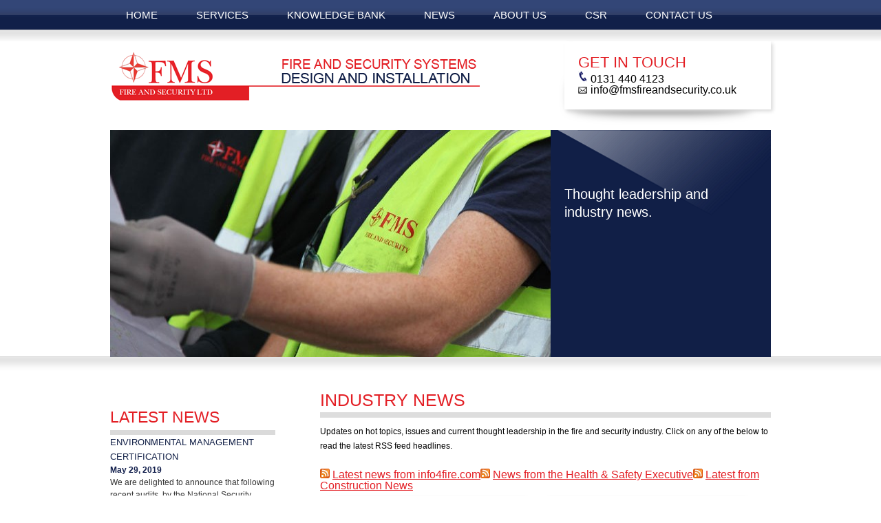

--- FILE ---
content_type: text/html; charset=UTF-8
request_url: http://www.fmsfireandsecurity.co.uk/industry-news/
body_size: 45307
content:
<!DOCTYPE html>
<!--[if IE 6]>
<html id="ie6" lang="en-GB" xmlns:fb="https://www.facebook.com/2008/fbml" xmlns:addthis="https://www.addthis.com/help/api-spec" >
<![endif]-->
<!--[if IE 7]>
<html id="ie7" lang="en-GB" xmlns:fb="https://www.facebook.com/2008/fbml" xmlns:addthis="https://www.addthis.com/help/api-spec" >
<![endif]-->
<!--[if IE 8]>
<html id="ie8" lang="en-GB" xmlns:fb="https://www.facebook.com/2008/fbml" xmlns:addthis="https://www.addthis.com/help/api-spec" >
<![endif]-->
<!--[if !(IE 6) | !(IE 7) | !(IE 8)  ]><!-->
<html lang="en-GB" xmlns:fb="https://www.facebook.com/2008/fbml" xmlns:addthis="https://www.addthis.com/help/api-spec" >
<!--<![endif]-->
<head>
<meta charset="UTF-8" />
<meta name="viewport" content="width=device-width" />
<title>Industry News | FMS</title>
<link rel="profile" href="http://gmpg.org/xfn/11" />
<link rel="stylesheet" type="text/css" media="all" href="http://www.fmsfireandsecurity.co.uk/wp-content/themes/fms/style.css" />
<link rel="pingback" href="http://www.fmsfireandsecurity.co.uk/xmlrpc.php" />
<!--[if lt IE 9]>
<script src="http://www.fmsfireandsecurity.co.uk/wp-content/themes/fms/js/html5.js" type="text/javascript"></script>
<![endif]-->
<meta name='robots' content='max-image-preview:large' />
<link rel='dns-prefetch' href='//www.fmsfireandsecurity.co.uk' />
<link rel="alternate" type="application/rss+xml" title="FMS &raquo; Feed" href="http://www.fmsfireandsecurity.co.uk/feed/" />
<link rel="alternate" type="application/rss+xml" title="FMS &raquo; Comments Feed" href="http://www.fmsfireandsecurity.co.uk/comments/feed/" />
<link rel="alternate" type="application/rss+xml" title="FMS &raquo; Industry News Comments Feed" href="http://www.fmsfireandsecurity.co.uk/industry-news/feed/" />
<link rel="alternate" title="oEmbed (JSON)" type="application/json+oembed" href="http://www.fmsfireandsecurity.co.uk/wp-json/oembed/1.0/embed?url=http%3A%2F%2Fwww.fmsfireandsecurity.co.uk%2Findustry-news%2F" />
<link rel="alternate" title="oEmbed (XML)" type="text/xml+oembed" href="http://www.fmsfireandsecurity.co.uk/wp-json/oembed/1.0/embed?url=http%3A%2F%2Fwww.fmsfireandsecurity.co.uk%2Findustry-news%2F&#038;format=xml" />
<style id='wp-img-auto-sizes-contain-inline-css' type='text/css'>
img:is([sizes=auto i],[sizes^="auto," i]){contain-intrinsic-size:3000px 1500px}
/*# sourceURL=wp-img-auto-sizes-contain-inline-css */
</style>
<link rel='stylesheet' id='nivo-slider-css' href='http://www.fmsfireandsecurity.co.uk/wp-content/plugins/simple-nivo-slider-mod/nivo-slider/nivo-slider.css?ver=6.9' type='text/css' media='all' />
<link rel='stylesheet' id='simple-nivo-slider-css' href='http://www.fmsfireandsecurity.co.uk/wp-content/plugins/simple-nivo-slider-mod/styles.css?ver=6.9' type='text/css' media='all' />
<style id='wp-emoji-styles-inline-css' type='text/css'>

	img.wp-smiley, img.emoji {
		display: inline !important;
		border: none !important;
		box-shadow: none !important;
		height: 1em !important;
		width: 1em !important;
		margin: 0 0.07em !important;
		vertical-align: -0.1em !important;
		background: none !important;
		padding: 0 !important;
	}
/*# sourceURL=wp-emoji-styles-inline-css */
</style>
<link rel='stylesheet' id='wp-block-library-css' href='http://www.fmsfireandsecurity.co.uk/wp-includes/css/dist/block-library/style.min.css?ver=6.9' type='text/css' media='all' />
<style id='wp-block-heading-inline-css' type='text/css'>
h1:where(.wp-block-heading).has-background,h2:where(.wp-block-heading).has-background,h3:where(.wp-block-heading).has-background,h4:where(.wp-block-heading).has-background,h5:where(.wp-block-heading).has-background,h6:where(.wp-block-heading).has-background{padding:1.25em 2.375em}h1.has-text-align-left[style*=writing-mode]:where([style*=vertical-lr]),h1.has-text-align-right[style*=writing-mode]:where([style*=vertical-rl]),h2.has-text-align-left[style*=writing-mode]:where([style*=vertical-lr]),h2.has-text-align-right[style*=writing-mode]:where([style*=vertical-rl]),h3.has-text-align-left[style*=writing-mode]:where([style*=vertical-lr]),h3.has-text-align-right[style*=writing-mode]:where([style*=vertical-rl]),h4.has-text-align-left[style*=writing-mode]:where([style*=vertical-lr]),h4.has-text-align-right[style*=writing-mode]:where([style*=vertical-rl]),h5.has-text-align-left[style*=writing-mode]:where([style*=vertical-lr]),h5.has-text-align-right[style*=writing-mode]:where([style*=vertical-rl]),h6.has-text-align-left[style*=writing-mode]:where([style*=vertical-lr]),h6.has-text-align-right[style*=writing-mode]:where([style*=vertical-rl]){rotate:180deg}
/*# sourceURL=http://www.fmsfireandsecurity.co.uk/wp-includes/blocks/heading/style.min.css */
</style>
<style id='wp-block-image-inline-css' type='text/css'>
.wp-block-image>a,.wp-block-image>figure>a{display:inline-block}.wp-block-image img{box-sizing:border-box;height:auto;max-width:100%;vertical-align:bottom}@media not (prefers-reduced-motion){.wp-block-image img.hide{visibility:hidden}.wp-block-image img.show{animation:show-content-image .4s}}.wp-block-image[style*=border-radius] img,.wp-block-image[style*=border-radius]>a{border-radius:inherit}.wp-block-image.has-custom-border img{box-sizing:border-box}.wp-block-image.aligncenter{text-align:center}.wp-block-image.alignfull>a,.wp-block-image.alignwide>a{width:100%}.wp-block-image.alignfull img,.wp-block-image.alignwide img{height:auto;width:100%}.wp-block-image .aligncenter,.wp-block-image .alignleft,.wp-block-image .alignright,.wp-block-image.aligncenter,.wp-block-image.alignleft,.wp-block-image.alignright{display:table}.wp-block-image .aligncenter>figcaption,.wp-block-image .alignleft>figcaption,.wp-block-image .alignright>figcaption,.wp-block-image.aligncenter>figcaption,.wp-block-image.alignleft>figcaption,.wp-block-image.alignright>figcaption{caption-side:bottom;display:table-caption}.wp-block-image .alignleft{float:left;margin:.5em 1em .5em 0}.wp-block-image .alignright{float:right;margin:.5em 0 .5em 1em}.wp-block-image .aligncenter{margin-left:auto;margin-right:auto}.wp-block-image :where(figcaption){margin-bottom:1em;margin-top:.5em}.wp-block-image.is-style-circle-mask img{border-radius:9999px}@supports ((-webkit-mask-image:none) or (mask-image:none)) or (-webkit-mask-image:none){.wp-block-image.is-style-circle-mask img{border-radius:0;-webkit-mask-image:url('data:image/svg+xml;utf8,<svg viewBox="0 0 100 100" xmlns="http://www.w3.org/2000/svg"><circle cx="50" cy="50" r="50"/></svg>');mask-image:url('data:image/svg+xml;utf8,<svg viewBox="0 0 100 100" xmlns="http://www.w3.org/2000/svg"><circle cx="50" cy="50" r="50"/></svg>');mask-mode:alpha;-webkit-mask-position:center;mask-position:center;-webkit-mask-repeat:no-repeat;mask-repeat:no-repeat;-webkit-mask-size:contain;mask-size:contain}}:root :where(.wp-block-image.is-style-rounded img,.wp-block-image .is-style-rounded img){border-radius:9999px}.wp-block-image figure{margin:0}.wp-lightbox-container{display:flex;flex-direction:column;position:relative}.wp-lightbox-container img{cursor:zoom-in}.wp-lightbox-container img:hover+button{opacity:1}.wp-lightbox-container button{align-items:center;backdrop-filter:blur(16px) saturate(180%);background-color:#5a5a5a40;border:none;border-radius:4px;cursor:zoom-in;display:flex;height:20px;justify-content:center;opacity:0;padding:0;position:absolute;right:16px;text-align:center;top:16px;width:20px;z-index:100}@media not (prefers-reduced-motion){.wp-lightbox-container button{transition:opacity .2s ease}}.wp-lightbox-container button:focus-visible{outline:3px auto #5a5a5a40;outline:3px auto -webkit-focus-ring-color;outline-offset:3px}.wp-lightbox-container button:hover{cursor:pointer;opacity:1}.wp-lightbox-container button:focus{opacity:1}.wp-lightbox-container button:focus,.wp-lightbox-container button:hover,.wp-lightbox-container button:not(:hover):not(:active):not(.has-background){background-color:#5a5a5a40;border:none}.wp-lightbox-overlay{box-sizing:border-box;cursor:zoom-out;height:100vh;left:0;overflow:hidden;position:fixed;top:0;visibility:hidden;width:100%;z-index:100000}.wp-lightbox-overlay .close-button{align-items:center;cursor:pointer;display:flex;justify-content:center;min-height:40px;min-width:40px;padding:0;position:absolute;right:calc(env(safe-area-inset-right) + 16px);top:calc(env(safe-area-inset-top) + 16px);z-index:5000000}.wp-lightbox-overlay .close-button:focus,.wp-lightbox-overlay .close-button:hover,.wp-lightbox-overlay .close-button:not(:hover):not(:active):not(.has-background){background:none;border:none}.wp-lightbox-overlay .lightbox-image-container{height:var(--wp--lightbox-container-height);left:50%;overflow:hidden;position:absolute;top:50%;transform:translate(-50%,-50%);transform-origin:top left;width:var(--wp--lightbox-container-width);z-index:9999999999}.wp-lightbox-overlay .wp-block-image{align-items:center;box-sizing:border-box;display:flex;height:100%;justify-content:center;margin:0;position:relative;transform-origin:0 0;width:100%;z-index:3000000}.wp-lightbox-overlay .wp-block-image img{height:var(--wp--lightbox-image-height);min-height:var(--wp--lightbox-image-height);min-width:var(--wp--lightbox-image-width);width:var(--wp--lightbox-image-width)}.wp-lightbox-overlay .wp-block-image figcaption{display:none}.wp-lightbox-overlay button{background:none;border:none}.wp-lightbox-overlay .scrim{background-color:#fff;height:100%;opacity:.9;position:absolute;width:100%;z-index:2000000}.wp-lightbox-overlay.active{visibility:visible}@media not (prefers-reduced-motion){.wp-lightbox-overlay.active{animation:turn-on-visibility .25s both}.wp-lightbox-overlay.active img{animation:turn-on-visibility .35s both}.wp-lightbox-overlay.show-closing-animation:not(.active){animation:turn-off-visibility .35s both}.wp-lightbox-overlay.show-closing-animation:not(.active) img{animation:turn-off-visibility .25s both}.wp-lightbox-overlay.zoom.active{animation:none;opacity:1;visibility:visible}.wp-lightbox-overlay.zoom.active .lightbox-image-container{animation:lightbox-zoom-in .4s}.wp-lightbox-overlay.zoom.active .lightbox-image-container img{animation:none}.wp-lightbox-overlay.zoom.active .scrim{animation:turn-on-visibility .4s forwards}.wp-lightbox-overlay.zoom.show-closing-animation:not(.active){animation:none}.wp-lightbox-overlay.zoom.show-closing-animation:not(.active) .lightbox-image-container{animation:lightbox-zoom-out .4s}.wp-lightbox-overlay.zoom.show-closing-animation:not(.active) .lightbox-image-container img{animation:none}.wp-lightbox-overlay.zoom.show-closing-animation:not(.active) .scrim{animation:turn-off-visibility .4s forwards}}@keyframes show-content-image{0%{visibility:hidden}99%{visibility:hidden}to{visibility:visible}}@keyframes turn-on-visibility{0%{opacity:0}to{opacity:1}}@keyframes turn-off-visibility{0%{opacity:1;visibility:visible}99%{opacity:0;visibility:visible}to{opacity:0;visibility:hidden}}@keyframes lightbox-zoom-in{0%{transform:translate(calc((-100vw + var(--wp--lightbox-scrollbar-width))/2 + var(--wp--lightbox-initial-left-position)),calc(-50vh + var(--wp--lightbox-initial-top-position))) scale(var(--wp--lightbox-scale))}to{transform:translate(-50%,-50%) scale(1)}}@keyframes lightbox-zoom-out{0%{transform:translate(-50%,-50%) scale(1);visibility:visible}99%{visibility:visible}to{transform:translate(calc((-100vw + var(--wp--lightbox-scrollbar-width))/2 + var(--wp--lightbox-initial-left-position)),calc(-50vh + var(--wp--lightbox-initial-top-position))) scale(var(--wp--lightbox-scale));visibility:hidden}}
/*# sourceURL=http://www.fmsfireandsecurity.co.uk/wp-includes/blocks/image/style.min.css */
</style>
<style id='wp-block-paragraph-inline-css' type='text/css'>
.is-small-text{font-size:.875em}.is-regular-text{font-size:1em}.is-large-text{font-size:2.25em}.is-larger-text{font-size:3em}.has-drop-cap:not(:focus):first-letter{float:left;font-size:8.4em;font-style:normal;font-weight:100;line-height:.68;margin:.05em .1em 0 0;text-transform:uppercase}body.rtl .has-drop-cap:not(:focus):first-letter{float:none;margin-left:.1em}p.has-drop-cap.has-background{overflow:hidden}:root :where(p.has-background){padding:1.25em 2.375em}:where(p.has-text-color:not(.has-link-color)) a{color:inherit}p.has-text-align-left[style*="writing-mode:vertical-lr"],p.has-text-align-right[style*="writing-mode:vertical-rl"]{rotate:180deg}
/*# sourceURL=http://www.fmsfireandsecurity.co.uk/wp-includes/blocks/paragraph/style.min.css */
</style>
<style id='global-styles-inline-css' type='text/css'>
:root{--wp--preset--aspect-ratio--square: 1;--wp--preset--aspect-ratio--4-3: 4/3;--wp--preset--aspect-ratio--3-4: 3/4;--wp--preset--aspect-ratio--3-2: 3/2;--wp--preset--aspect-ratio--2-3: 2/3;--wp--preset--aspect-ratio--16-9: 16/9;--wp--preset--aspect-ratio--9-16: 9/16;--wp--preset--color--black: #000000;--wp--preset--color--cyan-bluish-gray: #abb8c3;--wp--preset--color--white: #ffffff;--wp--preset--color--pale-pink: #f78da7;--wp--preset--color--vivid-red: #cf2e2e;--wp--preset--color--luminous-vivid-orange: #ff6900;--wp--preset--color--luminous-vivid-amber: #fcb900;--wp--preset--color--light-green-cyan: #7bdcb5;--wp--preset--color--vivid-green-cyan: #00d084;--wp--preset--color--pale-cyan-blue: #8ed1fc;--wp--preset--color--vivid-cyan-blue: #0693e3;--wp--preset--color--vivid-purple: #9b51e0;--wp--preset--gradient--vivid-cyan-blue-to-vivid-purple: linear-gradient(135deg,rgb(6,147,227) 0%,rgb(155,81,224) 100%);--wp--preset--gradient--light-green-cyan-to-vivid-green-cyan: linear-gradient(135deg,rgb(122,220,180) 0%,rgb(0,208,130) 100%);--wp--preset--gradient--luminous-vivid-amber-to-luminous-vivid-orange: linear-gradient(135deg,rgb(252,185,0) 0%,rgb(255,105,0) 100%);--wp--preset--gradient--luminous-vivid-orange-to-vivid-red: linear-gradient(135deg,rgb(255,105,0) 0%,rgb(207,46,46) 100%);--wp--preset--gradient--very-light-gray-to-cyan-bluish-gray: linear-gradient(135deg,rgb(238,238,238) 0%,rgb(169,184,195) 100%);--wp--preset--gradient--cool-to-warm-spectrum: linear-gradient(135deg,rgb(74,234,220) 0%,rgb(151,120,209) 20%,rgb(207,42,186) 40%,rgb(238,44,130) 60%,rgb(251,105,98) 80%,rgb(254,248,76) 100%);--wp--preset--gradient--blush-light-purple: linear-gradient(135deg,rgb(255,206,236) 0%,rgb(152,150,240) 100%);--wp--preset--gradient--blush-bordeaux: linear-gradient(135deg,rgb(254,205,165) 0%,rgb(254,45,45) 50%,rgb(107,0,62) 100%);--wp--preset--gradient--luminous-dusk: linear-gradient(135deg,rgb(255,203,112) 0%,rgb(199,81,192) 50%,rgb(65,88,208) 100%);--wp--preset--gradient--pale-ocean: linear-gradient(135deg,rgb(255,245,203) 0%,rgb(182,227,212) 50%,rgb(51,167,181) 100%);--wp--preset--gradient--electric-grass: linear-gradient(135deg,rgb(202,248,128) 0%,rgb(113,206,126) 100%);--wp--preset--gradient--midnight: linear-gradient(135deg,rgb(2,3,129) 0%,rgb(40,116,252) 100%);--wp--preset--font-size--small: 13px;--wp--preset--font-size--medium: 20px;--wp--preset--font-size--large: 36px;--wp--preset--font-size--x-large: 42px;--wp--preset--spacing--20: 0.44rem;--wp--preset--spacing--30: 0.67rem;--wp--preset--spacing--40: 1rem;--wp--preset--spacing--50: 1.5rem;--wp--preset--spacing--60: 2.25rem;--wp--preset--spacing--70: 3.38rem;--wp--preset--spacing--80: 5.06rem;--wp--preset--shadow--natural: 6px 6px 9px rgba(0, 0, 0, 0.2);--wp--preset--shadow--deep: 12px 12px 50px rgba(0, 0, 0, 0.4);--wp--preset--shadow--sharp: 6px 6px 0px rgba(0, 0, 0, 0.2);--wp--preset--shadow--outlined: 6px 6px 0px -3px rgb(255, 255, 255), 6px 6px rgb(0, 0, 0);--wp--preset--shadow--crisp: 6px 6px 0px rgb(0, 0, 0);}:where(.is-layout-flex){gap: 0.5em;}:where(.is-layout-grid){gap: 0.5em;}body .is-layout-flex{display: flex;}.is-layout-flex{flex-wrap: wrap;align-items: center;}.is-layout-flex > :is(*, div){margin: 0;}body .is-layout-grid{display: grid;}.is-layout-grid > :is(*, div){margin: 0;}:where(.wp-block-columns.is-layout-flex){gap: 2em;}:where(.wp-block-columns.is-layout-grid){gap: 2em;}:where(.wp-block-post-template.is-layout-flex){gap: 1.25em;}:where(.wp-block-post-template.is-layout-grid){gap: 1.25em;}.has-black-color{color: var(--wp--preset--color--black) !important;}.has-cyan-bluish-gray-color{color: var(--wp--preset--color--cyan-bluish-gray) !important;}.has-white-color{color: var(--wp--preset--color--white) !important;}.has-pale-pink-color{color: var(--wp--preset--color--pale-pink) !important;}.has-vivid-red-color{color: var(--wp--preset--color--vivid-red) !important;}.has-luminous-vivid-orange-color{color: var(--wp--preset--color--luminous-vivid-orange) !important;}.has-luminous-vivid-amber-color{color: var(--wp--preset--color--luminous-vivid-amber) !important;}.has-light-green-cyan-color{color: var(--wp--preset--color--light-green-cyan) !important;}.has-vivid-green-cyan-color{color: var(--wp--preset--color--vivid-green-cyan) !important;}.has-pale-cyan-blue-color{color: var(--wp--preset--color--pale-cyan-blue) !important;}.has-vivid-cyan-blue-color{color: var(--wp--preset--color--vivid-cyan-blue) !important;}.has-vivid-purple-color{color: var(--wp--preset--color--vivid-purple) !important;}.has-black-background-color{background-color: var(--wp--preset--color--black) !important;}.has-cyan-bluish-gray-background-color{background-color: var(--wp--preset--color--cyan-bluish-gray) !important;}.has-white-background-color{background-color: var(--wp--preset--color--white) !important;}.has-pale-pink-background-color{background-color: var(--wp--preset--color--pale-pink) !important;}.has-vivid-red-background-color{background-color: var(--wp--preset--color--vivid-red) !important;}.has-luminous-vivid-orange-background-color{background-color: var(--wp--preset--color--luminous-vivid-orange) !important;}.has-luminous-vivid-amber-background-color{background-color: var(--wp--preset--color--luminous-vivid-amber) !important;}.has-light-green-cyan-background-color{background-color: var(--wp--preset--color--light-green-cyan) !important;}.has-vivid-green-cyan-background-color{background-color: var(--wp--preset--color--vivid-green-cyan) !important;}.has-pale-cyan-blue-background-color{background-color: var(--wp--preset--color--pale-cyan-blue) !important;}.has-vivid-cyan-blue-background-color{background-color: var(--wp--preset--color--vivid-cyan-blue) !important;}.has-vivid-purple-background-color{background-color: var(--wp--preset--color--vivid-purple) !important;}.has-black-border-color{border-color: var(--wp--preset--color--black) !important;}.has-cyan-bluish-gray-border-color{border-color: var(--wp--preset--color--cyan-bluish-gray) !important;}.has-white-border-color{border-color: var(--wp--preset--color--white) !important;}.has-pale-pink-border-color{border-color: var(--wp--preset--color--pale-pink) !important;}.has-vivid-red-border-color{border-color: var(--wp--preset--color--vivid-red) !important;}.has-luminous-vivid-orange-border-color{border-color: var(--wp--preset--color--luminous-vivid-orange) !important;}.has-luminous-vivid-amber-border-color{border-color: var(--wp--preset--color--luminous-vivid-amber) !important;}.has-light-green-cyan-border-color{border-color: var(--wp--preset--color--light-green-cyan) !important;}.has-vivid-green-cyan-border-color{border-color: var(--wp--preset--color--vivid-green-cyan) !important;}.has-pale-cyan-blue-border-color{border-color: var(--wp--preset--color--pale-cyan-blue) !important;}.has-vivid-cyan-blue-border-color{border-color: var(--wp--preset--color--vivid-cyan-blue) !important;}.has-vivid-purple-border-color{border-color: var(--wp--preset--color--vivid-purple) !important;}.has-vivid-cyan-blue-to-vivid-purple-gradient-background{background: var(--wp--preset--gradient--vivid-cyan-blue-to-vivid-purple) !important;}.has-light-green-cyan-to-vivid-green-cyan-gradient-background{background: var(--wp--preset--gradient--light-green-cyan-to-vivid-green-cyan) !important;}.has-luminous-vivid-amber-to-luminous-vivid-orange-gradient-background{background: var(--wp--preset--gradient--luminous-vivid-amber-to-luminous-vivid-orange) !important;}.has-luminous-vivid-orange-to-vivid-red-gradient-background{background: var(--wp--preset--gradient--luminous-vivid-orange-to-vivid-red) !important;}.has-very-light-gray-to-cyan-bluish-gray-gradient-background{background: var(--wp--preset--gradient--very-light-gray-to-cyan-bluish-gray) !important;}.has-cool-to-warm-spectrum-gradient-background{background: var(--wp--preset--gradient--cool-to-warm-spectrum) !important;}.has-blush-light-purple-gradient-background{background: var(--wp--preset--gradient--blush-light-purple) !important;}.has-blush-bordeaux-gradient-background{background: var(--wp--preset--gradient--blush-bordeaux) !important;}.has-luminous-dusk-gradient-background{background: var(--wp--preset--gradient--luminous-dusk) !important;}.has-pale-ocean-gradient-background{background: var(--wp--preset--gradient--pale-ocean) !important;}.has-electric-grass-gradient-background{background: var(--wp--preset--gradient--electric-grass) !important;}.has-midnight-gradient-background{background: var(--wp--preset--gradient--midnight) !important;}.has-small-font-size{font-size: var(--wp--preset--font-size--small) !important;}.has-medium-font-size{font-size: var(--wp--preset--font-size--medium) !important;}.has-large-font-size{font-size: var(--wp--preset--font-size--large) !important;}.has-x-large-font-size{font-size: var(--wp--preset--font-size--x-large) !important;}
/*# sourceURL=global-styles-inline-css */
</style>
<style id='core-block-supports-inline-css' type='text/css'>
.wp-elements-ebf08fcabff75d0578faa8317cb8e7d6 a:where(:not(.wp-element-button)){color:var(--wp--preset--color--white);}.wp-elements-7560bfe767e38342f5b2708ed922b134 a:where(:not(.wp-element-button)){color:var(--wp--preset--color--white);}.wp-elements-f3f8a4524f17495facbd1f7cf0313735 a:where(:not(.wp-element-button)){color:var(--wp--preset--color--white);}
/*# sourceURL=core-block-supports-inline-css */
</style>

<style id='classic-theme-styles-inline-css' type='text/css'>
/*! This file is auto-generated */
.wp-block-button__link{color:#fff;background-color:#32373c;border-radius:9999px;box-shadow:none;text-decoration:none;padding:calc(.667em + 2px) calc(1.333em + 2px);font-size:1.125em}.wp-block-file__button{background:#32373c;color:#fff;text-decoration:none}
/*# sourceURL=/wp-includes/css/classic-themes.min.css */
</style>
<link rel='stylesheet' id='addthis_all_pages-css' href='http://www.fmsfireandsecurity.co.uk/wp-content/plugins/addthis/frontend/build/addthis_wordpress_public.min.css?ver=6.9' type='text/css' media='all' />
<script type="text/javascript" src="http://www.fmsfireandsecurity.co.uk/wp-includes/js/jquery/jquery.min.js?ver=3.7.1" id="jquery-core-js"></script>
<script type="text/javascript" src="http://www.fmsfireandsecurity.co.uk/wp-includes/js/jquery/jquery-migrate.min.js?ver=3.4.1" id="jquery-migrate-js"></script>
<script type="text/javascript" src="http://www.fmsfireandsecurity.co.uk/wp-content/plugins/simple-nivo-slider-mod/nivo-slider/jquery.nivo.slider.js?ver=6.9" id="nivo-slider-js"></script>
<link rel="https://api.w.org/" href="http://www.fmsfireandsecurity.co.uk/wp-json/" /><link rel="alternate" title="JSON" type="application/json" href="http://www.fmsfireandsecurity.co.uk/wp-json/wp/v2/pages/294" /><link rel="EditURI" type="application/rsd+xml" title="RSD" href="http://www.fmsfireandsecurity.co.uk/xmlrpc.php?rsd" />
<meta name="generator" content="WordPress 6.9" />
<link rel="canonical" href="http://www.fmsfireandsecurity.co.uk/industry-news/" />
<link rel='shortlink' href='http://www.fmsfireandsecurity.co.uk/?p=294' />
<script data-cfasync="false" type="text/javascript">if (window.addthis_product === undefined) { window.addthis_product = "wpp"; } if (window.wp_product_version === undefined) { window.wp_product_version = "wpp-6.1.1"; } if (window.wp_blog_version === undefined) { window.wp_blog_version = "6.9"; } if (window.addthis_share === undefined) { window.addthis_share = {}; } if (window.addthis_config === undefined) { window.addthis_config = {"data_track_clickback":false,"ignore_server_config":true,"ui_atversion":300}; } if (window.addthis_layers === undefined) { window.addthis_layers = {}; } if (window.addthis_layers_tools === undefined) { window.addthis_layers_tools = [{"sharetoolbox":{"numPreferredServices":5,"thirdPartyButtons":true,"services":"facebook_like,tweet,pinterest_pinit,counter","elements":".addthis_inline_share_toolbox_below,.at-below-post"}}]; } else { window.addthis_layers_tools.push({"sharetoolbox":{"numPreferredServices":5,"thirdPartyButtons":true,"services":"facebook_like,tweet,pinterest_pinit,counter","elements":".addthis_inline_share_toolbox_below,.at-below-post"}});  } if (window.addthis_plugin_info === undefined) { window.addthis_plugin_info = {"info_status":"enabled","cms_name":"WordPress","plugin_name":"Share Buttons by AddThis","plugin_version":"6.1.1","plugin_mode":"WordPress","anonymous_profile_id":"wp-998661bde4d4cc143b72e167a928581c","page_info":{"template":"pages","post_type":""},"sharing_enabled_on_post_via_metabox":false}; } 
                    (function() {
                      var first_load_interval_id = setInterval(function () {
                        if (typeof window.addthis !== 'undefined') {
                          window.clearInterval(first_load_interval_id);
                          if (typeof window.addthis_layers !== 'undefined' && Object.getOwnPropertyNames(window.addthis_layers).length > 0) {
                            window.addthis.layers(window.addthis_layers);
                          }
                          if (Array.isArray(window.addthis_layers_tools)) {
                            for (i = 0; i < window.addthis_layers_tools.length; i++) {
                              window.addthis.layers(window.addthis_layers_tools[i]);
                            }
                          }
                        }
                     },1000)
                    }());
                </script> <script data-cfasync="false" type="text/javascript"src="https://s7.addthis.com/js/300/addthis_widget.js#pubid=wp-998661bde4d4cc143b72e167a928581c" async="async"></script><link rel="icon" href="http://www.fmsfireandsecurity.co.uk/wp-content/uploads/2025/02/cropped-FMS_WP-small-32x32.png" sizes="32x32" />
<link rel="icon" href="http://www.fmsfireandsecurity.co.uk/wp-content/uploads/2025/02/cropped-FMS_WP-small-192x192.png" sizes="192x192" />
<link rel="apple-touch-icon" href="http://www.fmsfireandsecurity.co.uk/wp-content/uploads/2025/02/cropped-FMS_WP-small-180x180.png" />
<meta name="msapplication-TileImage" content="http://www.fmsfireandsecurity.co.uk/wp-content/uploads/2025/02/cropped-FMS_WP-small-270x270.png" />
</head>

<body class="wp-singular page-template page-template-page-industrynews page-template-page-industrynews-php page page-id-294 wp-theme-fms single-author singular">
<div id="page" class="hfeed">
	<header id="branding" role="banner">
			<nav id="access" role="navigation">
				<h3 class="assistive-text">Main menu</h3>
								<div class="skip-link"><a class="assistive-text" href="#content" title="Skip to primary content">Skip to primary content</a></div>
				<div class="skip-link"><a class="assistive-text" href="#secondary" title="Skip to secondary content">Skip to secondary content</a></div>
								<div class="menu-mainmenu-container"><ul id="menu-mainmenu" class="menu"><li id="menu-item-15" class="menu-item menu-item-type-post_type menu-item-object-page menu-item-home menu-item-15"><a href="http://www.fmsfireandsecurity.co.uk/">Home</a></li>
<li id="menu-item-16" class="menu-item menu-item-type-post_type menu-item-object-page menu-item-16"><a href="http://www.fmsfireandsecurity.co.uk/services/">Services</a></li>
<li id="menu-item-17" class="menu-item menu-item-type-post_type menu-item-object-page menu-item-17"><a href="http://www.fmsfireandsecurity.co.uk/knowledge-bank/">Knowledge Bank</a></li>
<li id="menu-item-18" class="menu-item menu-item-type-taxonomy menu-item-object-category menu-item-18"><a href="http://www.fmsfireandsecurity.co.uk/category/news/">news</a></li>
<li id="menu-item-19" class="menu-item menu-item-type-post_type menu-item-object-page menu-item-19"><a href="http://www.fmsfireandsecurity.co.uk/about-us/">About us</a></li>
<li id="menu-item-975" class="menu-item menu-item-type-post_type menu-item-object-page menu-item-975"><a href="http://www.fmsfireandsecurity.co.uk/csr/">CSR</a></li>
<li id="menu-item-20" class="menu-item menu-item-type-post_type menu-item-object-page menu-item-20"><a href="http://www.fmsfireandsecurity.co.uk/contact-us/">Contact us</a></li>
</ul></div>
      			
			</nav><!-- #access -->


			<hgroup>
      <div id="logo">
      <a href="http://www.fmsfireandsecurity.co.uk"><img src="http://www.fmsfireandsecurity.co.uk/wp-content/themes/fms/images/logo.png" alt="logo" /></a>
      </div>
      <div id="getintouch" class="drop-shadow curved curved-hz-1">
      <h4 class="title">Get in touch</h4>
      <p><img src="http://www.fmsfireandsecurity.co.uk/wp-content/themes/fms/images/phone-icon.png" alt="telephone" />0131 440 4123</p>
      <p><img src="http://www.fmsfireandsecurity.co.uk/wp-content/themes/fms/images/mail-icon.png" alt="mail" />info@fmsfireandsecurity.co.uk</p>
      </div>
			</hgroup>
	</header><!-- #branding -->


	<div id="main">

  	    <div id="top_box">
    <div id="page_image">
    <img height=330 width=640 class="alignleft" src="http://www.fmsfireandsecurity.co.uk/wp-content/uploads/2012/10/pic-plansclose-640x327.jpg" alt="Industry News" />    <div id="page_image_caption">
        <div class="content"><p>Thought leadership and industry news.</p></div>    
    
        
    </div>
    </div>
    </div>

    <div id="content_box">
		<div id="primary">
			<div id="content" role="main">

                    <article id="post-294" class="post-294 page type-page status-publish has-post-thumbnail hentry">
                        <header class="entry-header">
                            <h1 class="entry-title">Industry News</h1>
                        </header><!-- .entry-header -->
                    
                        <div class="entry-content">
                            <div class="at-above-post-page addthis_tool" data-url="http://www.fmsfireandsecurity.co.uk/industry-news/"></div><p>Updates on hot topics, issues and current thought leadership in the fire and security industry. Click on any of the below to read the latest RSS feed headlines.</p>
<!-- AddThis Advanced Settings above via filter on the_content --><!-- AddThis Advanced Settings below via filter on the_content --><!-- AddThis Advanced Settings generic via filter on the_content --><!-- AddThis Share Buttons above via filter on the_content --><!-- AddThis Share Buttons below via filter on the_content --><div class="at-below-post-page addthis_tool" data-url="http://www.fmsfireandsecurity.co.uk/industry-news/"></div><!-- AddThis Share Buttons generic via filter on the_content -->                                                        
                            
                            <a class="rsswidget rss-widget-feed" href="http://www.ifsecglobal.com/rss_simple.asp"><img class="rss-widget-icon" style="border:0" width="14" height="14" src="http://www.fmsfireandsecurity.co.uk/wp-includes/images/rss.png" alt="RSS" loading="lazy" /></a> <a class="rsswidget rss-widget-title" href="">Latest news from info4fire.com</a><a class="rsswidget rss-widget-feed" href="http://www.hse.gov.uk/news/rss/index.htm"><img class="rss-widget-icon" style="border:0" width="14" height="14" src="http://www.fmsfireandsecurity.co.uk/wp-includes/images/rss.png" alt="RSS" loading="lazy" /></a> <a class="rsswidget rss-widget-title" href="">News from the Health &#038; Safety Executive</a><a class="rsswidget rss-widget-feed" href="http://www.cnplus.co.uk/XmlServers/navsectionRSS.aspx?navsectioncode=556"><img class="rss-widget-icon" style="border:0" width="14" height="14" src="http://www.fmsfireandsecurity.co.uk/wp-includes/images/rss.png" alt="RSS" loading="lazy" /></a> <a class="rsswidget rss-widget-title" href="">Latest from Construction News</a>                            
                        </div><!-- .entry-content -->
                        <footer class="entry-meta">
                                                    </footer><!-- .entry-meta -->
                    </article><!-- #post-294 -->
                    
          			
                    
    							<div class="textwidget"><div class="graphic_link"><a href="http://www.fmsfireandsecurity.co.uk/knowledge-bank/"><img src="http://www.fmsfireandsecurity.co.uk/wp-content/themes/fms/images/knowledge-bank-box.png" alt="knowledge bank" /><h4>Knowledge Bank</h4><p>Reference materials and links &raquo; </p></a></div>

<div class="graphic_link"><a href="http://www.fmsfireandsecurity.co.uk/contact-us/"><img src="http://www.fmsfireandsecurity.co.uk/wp-content/themes/fms/images/get-in-touch-box.png" alt="get in touch" /><h4>Get in touch</h4><p>
T. 0131 440 4123 <br />
E. info@fmsfireandsecurity.co.uk</p></a></div></div>
		          

			</div><!-- #content -->
		</div><!-- #primary -->
    		<div id="secondary" class="widget-area" role="complementary">
			<aside id="text-10" class="widget widget_text">			<div class="textwidget"><div class="sub_pages"></div></div>
		</aside><aside id="text-7" class="widget widget_text"><h3 class="widget-title">Latest News</h3>			<div class="textwidget"><ul class="latest_news"><li><h4><a href="http://www.fmsfireandsecurity.co.uk/2019/05/environmental-management-certification/">Environmental Management Certification</a></h4><div class="date">May 29, 2019</div>We are delighted to announce that following recent audits, by the National Security Inspectorate, we have attained certification to the NSI EMS Gold Scheme: The application of an Environmental Management &hellip;<!-- AddThis Advanced Settings generic via filter on get_the_excerpt --><!-- AddThis Share Buttons generic via filter on get_the_excerpt --></li><li><h4><a href="http://www.fmsfireandsecurity.co.uk/2019/04/fms-forest-grove/">FMS Forest Grove</a></h4><div class="date">April 11, 2019</div>Scotland&#8217;s ancient Caledonian Forest is home to rare red squirrels and other beautiful wildlife. Find out more about our support for this special place by visiting our grove: https://treesforlife.org.uk/plant-trees/grove/8617/<!-- AddThis Advanced Settings generic via filter on get_the_excerpt --><!-- AddThis Share Buttons generic via filter on get_the_excerpt --></li><li><h4><a href="http://www.fmsfireandsecurity.co.uk/2019/03/gent-elite-integrator/">Gent Elite Integrator</a></h4><div class="date">March 11, 2019</div>FMS Fire &amp; Security have been promoted to Elite System Integrator status within the Gent24 Network. Last week Stuart Brown, Business Sales Manager for Scotland and Martin Lee, UK &amp; &hellip;<!-- AddThis Advanced Settings generic via filter on get_the_excerpt --><!-- AddThis Share Buttons generic via filter on get_the_excerpt --></li><li><h4><a href="http://www.fmsfireandsecurity.co.uk/2016/09/weve-moved/">WE'VE MOVED</a></h4><div class="date">September 28, 2016</div>Please note our offices are relocating to the below address from the 23rd September 2016: FMS Fire and Security Ltd Unit 2 Dryden Place Bilston Glen Industrial Estate Loanhead EH20 &hellip;<!-- AddThis Advanced Settings generic via filter on get_the_excerpt --><!-- AddThis Share Buttons generic via filter on get_the_excerpt --></li></ul></div>
		</aside>		</div><!-- #secondary .widget-area -->

    </div><!-- content box -->
  	

	</div><!-- #main -->

	<footer id="colophon" role="contentinfo">

  <div id="footerarea">
  
    <div id="first_box" class="box threecol">
    <aside id="nav_menu-2" class="widget widget_nav_menu"><h3 class="widget-title">Services</h3><div class="menu-services-container"><ul id="menu-services" class="menu"><li id="menu-item-246" class="menu-item menu-item-type-post_type menu-item-object-page menu-item-246"><a href="http://www.fmsfireandsecurity.co.uk/services/fire/">Fire Solutions</a></li>
<li id="menu-item-245" class="menu-item menu-item-type-post_type menu-item-object-page menu-item-245"><a href="http://www.fmsfireandsecurity.co.uk/services/intruder-alarms/">Intruder Alarms</a></li>
<li id="menu-item-244" class="menu-item menu-item-type-post_type menu-item-object-page menu-item-244"><a href="http://www.fmsfireandsecurity.co.uk/services/cctv/">CCTV</a></li>
<li id="menu-item-243" class="menu-item menu-item-type-post_type menu-item-object-page menu-item-243"><a href="http://www.fmsfireandsecurity.co.uk/services/access-control/">Access Control</a></li>
<li id="menu-item-242" class="menu-item menu-item-type-post_type menu-item-object-page menu-item-242"><a href="http://www.fmsfireandsecurity.co.uk/services/barriers-gates/">Barriers &#038; Gates</a></li>
<li id="menu-item-241" class="menu-item menu-item-type-post_type menu-item-object-page menu-item-241"><a href="http://www.fmsfireandsecurity.co.uk/services/service-maintenance/">Service &#038; Maintenance</a></li>
<li id="menu-item-240" class="menu-item menu-item-type-post_type menu-item-object-page menu-item-240"><a href="http://www.fmsfireandsecurity.co.uk/services/training/">Training</a></li>
<li id="menu-item-239" class="menu-item menu-item-type-post_type menu-item-object-page menu-item-239"><a href="http://www.fmsfireandsecurity.co.uk/services/remote-assistance/">Remote Assistance</a></li>
<li id="menu-item-238" class="menu-item menu-item-type-post_type menu-item-object-page menu-item-238"><a href="http://www.fmsfireandsecurity.co.uk/services/supply-chain/">Supply Chain</a></li>
</ul></div></aside>    
    </div>
    

    <div id="second_box" class="box threecol">
    <aside id="nav_menu-3" class="widget widget_nav_menu"><h3 class="widget-title">Knowledge Bank</h3><div class="menu-knowledge-bank-container"><ul id="menu-knowledge-bank" class="menu"><li id="menu-item-248" class="menu-item menu-item-type-post_type menu-item-object-page menu-item-248"><a href="http://www.fmsfireandsecurity.co.uk/knowledge-bank/advice-legal-obligations/">Advice &#038; Legal Obligations</a></li>
<li id="menu-item-247" class="menu-item menu-item-type-post_type menu-item-object-page menu-item-247"><a href="http://www.fmsfireandsecurity.co.uk/knowledge-bank/technical-resources/">Technical Resources</a></li>
<li id="menu-item-437" class="menu-item menu-item-type-taxonomy menu-item-object-category menu-item-437"><a href="http://www.fmsfireandsecurity.co.uk/category/news/">Latest News</a></li>
<li id="menu-item-436" class="menu-item menu-item-type-post_type menu-item-object-page current-menu-item page_item page-item-294 current_page_item menu-item-436"><a href="http://www.fmsfireandsecurity.co.uk/industry-news/" aria-current="page">Industry News</a></li>
</ul></div></aside><aside id="text-11" class="widget widget_text">			<div class="textwidget"></div>
		</aside>    
    </div>
    
    <div id="third_box" class="box threecol">
    <aside id="text-4" class="widget widget_text"><h3 class="widget-title">CONTACT US</h3>			<div class="textwidget"><p>FMS Fire & Security Ltd<br />
Unit 2 Dryden Place</p>
<p>Edinburgh<br />
EH20 9HP</p>
<p>Telephone: 0131 440 4123</p>
<p>Email: info@fmsfireandsecurity.co.uk</p>
</div>
		</aside>    
    </div>
    
    <div id="fourth_box" class="box threecol last">
    <aside id="block-3" class="widget widget_block">
<h2 class="wp-block-heading">Accreditations</h2>
</aside><aside id="block-4" class="widget widget_block widget_media_image">
<figure class="wp-block-image"><img decoding="async" src="http://www.fmsfireandsecurity.co.uk/wp-content/uploads/2025/02/NSI_BAFE.png" alt=""/></figure>
</aside><aside id="block-5" class="widget widget_block widget_text">
<p>

Approved services and NSI Certificate(s) of Approval:


</p>
</aside><aside id="block-6" class="widget widget_block widget_text">
<p class="has-text-align-left has-white-color has-text-color has-link-color wp-elements-ebf08fcabff75d0578faa8317cb8e7d6"><a href="http://www.fmsfireandsecurity.co.uk/wp-content/uploads/2023/06/NSI-Security-Gold-Certificate-Expires-31.03.26.pdf">The Design, Installation and Maintenance of Electronic Security Systems including Access Control, CCTV Systems and Intruder Alarms</a></p>
</aside><aside id="block-7" class="widget widget_block widget_text">
<p class="has-text-align-left has-white-color has-text-color has-link-color wp-elements-7560bfe767e38342f5b2708ed922b134"><a href="http://www.fmsfireandsecurity.co.uk/wp-content/uploads/2023/06/NSI-Fire-Gold-certificate-Expires-2026.pdf">The Design, Installation, Commissioning and Handover, Verification and Maintenance of Fire Detection and Alarm Systems to BS 5839-1</a></p>
</aside><aside id="block-8" class="widget widget_block widget_text">
<p class="has-text-align-left has-white-color has-text-color has-link-color wp-elements-f3f8a4524f17495facbd1f7cf0313735"><a href="http://www.fmsfireandsecurity.co.uk/wp-content/uploads/2023/06/ISO-14001-Expires-31.03.26.pdf">The application of an Environmental Management System with respect to the services detailed on the company's NSI Product Certification</a></p>
</aside>    
    </div>
  
  </div>
  <div style="clear:both;"></div>

	</footer><!-- #colophon -->
    
 
</div><!-- #page -->
<div id="site-credit">
    &copy; FMS Fire & Security Ltd. 2026. Registered in Scotland No. 192654.  
    <a href="http://www.fmsfireandsecurity.co.uk/cookies/">Cookie Policy</a>. 
    Website by <a href="http://www.45b.co.uk/">45b</a>.
</div>  
<script type="speculationrules">
{"prefetch":[{"source":"document","where":{"and":[{"href_matches":"/*"},{"not":{"href_matches":["/wp-*.php","/wp-admin/*","/wp-content/uploads/*","/wp-content/*","/wp-content/plugins/*","/wp-content/themes/fms/*","/*\\?(.+)"]}},{"not":{"selector_matches":"a[rel~=\"nofollow\"]"}},{"not":{"selector_matches":".no-prefetch, .no-prefetch a"}}]},"eagerness":"conservative"}]}
</script>
<script id="wp-emoji-settings" type="application/json">
{"baseUrl":"https://s.w.org/images/core/emoji/17.0.2/72x72/","ext":".png","svgUrl":"https://s.w.org/images/core/emoji/17.0.2/svg/","svgExt":".svg","source":{"concatemoji":"http://www.fmsfireandsecurity.co.uk/wp-includes/js/wp-emoji-release.min.js?ver=6.9"}}
</script>
<script type="module">
/* <![CDATA[ */
/*! This file is auto-generated */
const a=JSON.parse(document.getElementById("wp-emoji-settings").textContent),o=(window._wpemojiSettings=a,"wpEmojiSettingsSupports"),s=["flag","emoji"];function i(e){try{var t={supportTests:e,timestamp:(new Date).valueOf()};sessionStorage.setItem(o,JSON.stringify(t))}catch(e){}}function c(e,t,n){e.clearRect(0,0,e.canvas.width,e.canvas.height),e.fillText(t,0,0);t=new Uint32Array(e.getImageData(0,0,e.canvas.width,e.canvas.height).data);e.clearRect(0,0,e.canvas.width,e.canvas.height),e.fillText(n,0,0);const a=new Uint32Array(e.getImageData(0,0,e.canvas.width,e.canvas.height).data);return t.every((e,t)=>e===a[t])}function p(e,t){e.clearRect(0,0,e.canvas.width,e.canvas.height),e.fillText(t,0,0);var n=e.getImageData(16,16,1,1);for(let e=0;e<n.data.length;e++)if(0!==n.data[e])return!1;return!0}function u(e,t,n,a){switch(t){case"flag":return n(e,"\ud83c\udff3\ufe0f\u200d\u26a7\ufe0f","\ud83c\udff3\ufe0f\u200b\u26a7\ufe0f")?!1:!n(e,"\ud83c\udde8\ud83c\uddf6","\ud83c\udde8\u200b\ud83c\uddf6")&&!n(e,"\ud83c\udff4\udb40\udc67\udb40\udc62\udb40\udc65\udb40\udc6e\udb40\udc67\udb40\udc7f","\ud83c\udff4\u200b\udb40\udc67\u200b\udb40\udc62\u200b\udb40\udc65\u200b\udb40\udc6e\u200b\udb40\udc67\u200b\udb40\udc7f");case"emoji":return!a(e,"\ud83e\u1fac8")}return!1}function f(e,t,n,a){let r;const o=(r="undefined"!=typeof WorkerGlobalScope&&self instanceof WorkerGlobalScope?new OffscreenCanvas(300,150):document.createElement("canvas")).getContext("2d",{willReadFrequently:!0}),s=(o.textBaseline="top",o.font="600 32px Arial",{});return e.forEach(e=>{s[e]=t(o,e,n,a)}),s}function r(e){var t=document.createElement("script");t.src=e,t.defer=!0,document.head.appendChild(t)}a.supports={everything:!0,everythingExceptFlag:!0},new Promise(t=>{let n=function(){try{var e=JSON.parse(sessionStorage.getItem(o));if("object"==typeof e&&"number"==typeof e.timestamp&&(new Date).valueOf()<e.timestamp+604800&&"object"==typeof e.supportTests)return e.supportTests}catch(e){}return null}();if(!n){if("undefined"!=typeof Worker&&"undefined"!=typeof OffscreenCanvas&&"undefined"!=typeof URL&&URL.createObjectURL&&"undefined"!=typeof Blob)try{var e="postMessage("+f.toString()+"("+[JSON.stringify(s),u.toString(),c.toString(),p.toString()].join(",")+"));",a=new Blob([e],{type:"text/javascript"});const r=new Worker(URL.createObjectURL(a),{name:"wpTestEmojiSupports"});return void(r.onmessage=e=>{i(n=e.data),r.terminate(),t(n)})}catch(e){}i(n=f(s,u,c,p))}t(n)}).then(e=>{for(const n in e)a.supports[n]=e[n],a.supports.everything=a.supports.everything&&a.supports[n],"flag"!==n&&(a.supports.everythingExceptFlag=a.supports.everythingExceptFlag&&a.supports[n]);var t;a.supports.everythingExceptFlag=a.supports.everythingExceptFlag&&!a.supports.flag,a.supports.everything||((t=a.source||{}).concatemoji?r(t.concatemoji):t.wpemoji&&t.twemoji&&(r(t.twemoji),r(t.wpemoji)))});
//# sourceURL=http://www.fmsfireandsecurity.co.uk/wp-includes/js/wp-emoji-loader.min.js
/* ]]> */
</script>

</body>
</html>

--- FILE ---
content_type: text/css
request_url: http://www.fmsfireandsecurity.co.uk/wp-content/themes/fms/style.css
body_size: 14505
content:
/*

Theme Name: FMS Fire & Security

*/


/* =Reset default browser CSS. Based on work by Eric Meyer: http://meyerweb.com/eric/tools/css/reset/index.html
-------------------------------------------------------------- */

html, body, div, span, applet, object, iframe,
h1, h2, h3, h4, h5, h6, p, blockquote, pre,
a, abbr, acronym, address, big, cite, code,
del, dfn, em, font, ins, kbd, q, s, samp,
small, strike, strong, sub, sup, tt, var,
dl, dt, dd, ol, ul, li,
fieldset, form, label, legend,
table, caption, tbody, tfoot, thead, tr, th, td {
	border: 0;
	font-family: inherit;
	font-size: 100%;
	font-style: inherit;
	font-weight: inherit;
	margin: 0;
	outline: 0;
	padding: 0;
	vertical-align: baseline;
}
:focus {/* remember to define focus styles! */
	outline: 0;
}
body {
	background: #fff;
	line-height: 1;
}
ol, ul {
	list-style: none;
}
table {/* tables still need 'cellspacing="0"' in the markup */
	border-collapse: separate;
	border-spacing: 0;
}
caption, th, td {
	font-weight: normal;
	text-align: left;
}
blockquote:before, blockquote:after,
q:before, q:after {
	content: "";
}
blockquote, q {
	quotes: "" "";
}
a img {
	border: 0;
}
article, aside, details, figcaption, figure,
footer, header, hgroup, menu, nav, section {
	display: block;
}


.assistive-text { display: none; }

body {
  font-family: sans-serif;
  margin: 0;
}

.clear { clear: both; }

strong {
  font-weight: bold;
}


/* =================== Header =================== */

#branding {
  width: 100%;
  background: url(images/border-top.png) repeat-x;
  height: 60px;
}

#branding hgroup {
  width: 960px;
  margin: 0 auto;
  clear: both;
  margin-top: 20px;
}

#branding #logo {
  clear: both;
  float: left;
  width: 500px;
  margin-top: 15px;
}


#branding #getintouch {
  float: right;
  clear: right; 
  padding: 20px;
  box-shadow: 3px 3px 5px #DDD;
  min-width: 260px;
}

#branding #getintouch .title
{
  color: #E31F25;
  text-transform: uppercase;
  font-size: 22px; 
  font-weight: normal;
}

#branding #getintouch img
{
  margin-right: 5px;
}

#branding #getintouch p
{
  font-weight: normal;
}

#branding #getintouch p,
#branding #getintouch .title {
  margin: 0;
  padding: 0;
}

#branding .logotitle {
  float: right;
}

#branding .logotitle p{
  font-size: 21px;
  line-height: 25px;
  text-transform: uppercase;
  padding: 0;
  margin: 0;
}

#branding .logotitle p.first {
  color: #e31f25;
}

#branding .company {
  border-top: 1px solid #e31f25;
}

#branding .company span {
  background: #e31f25;
  color: #FFF;
  padding: 2px;
  padding-left: 20px;
  border-radius: 0 0 0 30px;
}

/* ==================== Menu ===================== */

#access {
  height: 40px;
  width: 960px;
  margin: 0 auto;
  position: relative;
}

#access ul {
  padding: 0;
}

#access li { 
  float: left;
  list-style: none;
  margin-right: 10px;
  margin-top: 14px;
}


#access li.current-menu-item a,
#access li.current-page-ancestor a {
  background: #FFF;
  color: #E31F25;
  border-radius: 5px 5px 0 0;
}

#access li a {
  font-size: 15px;
  padding: 12px 23px;
  text-decoration: none;
  text-transform: uppercase;
  color: #FFF;
}

#access .social_buttons {
  float: right;
  margin-top: 10px;
}

.social_buttons img {
  margin-right: 5px;
  margin-bottom: 15px;
}



/* =========================== Slider ================= */


#top_box {
  background: url(images/shadow-border.png) repeat-x bottom;
  width: 100%;
  clear: both;
  padding-bottom: 20px;
  padding-top: 30px;
  position: relative;
  margin-bottom: 5px;
}

#home_slider {
  width: 960px;
  margin: 0 auto;
  height: 327px;
}

#home_slider .nivo-caption {
  width: 320px;
  position: absolute;
  left: auto;
  right: 0;
  top: 0;
  background: url(images/slider-background.png) no-repeat;
}

#home_slider .nivo-controlNav {
  bottom: 20px;
  left: 25%;
  position: absolute;
}

#home_slider .nivo-content .title {
  font-size: 40px;
  line-height: 45px;
  text-transform: uppercase;
  text-align: left;
  padding-top: 50px;
  font-weight: normal;
}

#home_slider .nivo-content {
  font-size: 20px;
  line-height: 26px;
  padding: 0 20px;
}

#home_slider .morelink {
  color: #FFF;
  text-decoration: none;
  font-size: 12px;
  text-transform: uppercase;
  padding-right: 10px;
  background: url(images/white-triangle.png) no-repeat right;
}

/* ========================= Pages ======================= */

#page_image {
  width: 960px;
  margin: 0 auto;
  height: 330px;
}

#page_image_caption {
  float: right;
  width: 320px;
  height: 330px;
  background: url(images/slider-background.png) no-repeat;
}


#page_image_caption .title {
  font-size: 40px;
  line-height: 45px;
  text-transform: uppercase;
  text-align: center;
  padding-top: 80px;
  font-weight: normal;
  color: #FFF;
}

#page_image_caption .content {
  padding-top: 80px;
}

#page_image_caption p {
  font-size: 20px;
  line-height: 26px;
  padding: 0 20px;
  color: #FFF
}

#page_image_caption .morelink {
  color: #FFF;
  text-decoration: none;
  font-size: 12px;
  text-transform: uppercase;
  padding-right: 10px;
  background: url(images/white-triangle.png) no-repeat right;
}

.entry-content li {
	list-style: disc inside;
	font-size: 12px;
	line-height: 21px;
}

.entry-content ul {
	margin-bottom: 22px;
}


.entry-content > p:first-child {
    font-weight: bold;
    margin-bottom: 11px;
}
.entry-content > p {
    font-size: 12px;
    line-height: 21px;
    margin: 0 0 22px;
    padding: 0;
}

.entry-content a, .entry-meta a {
  color: #e31f25;
}
.entry-content a:hover, .entry-meta a:hover {
  color: #000;
}
.entry-content a:visited, .entry-meta a:visited {
  color: #e31f25;
}

#secondary {
  float: left;
  margin-top: 28px;
  width: 240px;
}


#secondary .sub_pages {
  margin-bottom: 20px;
}


#secondary .sub_pages li {
  list-style: none;
}

#secondary .widget .widget-title {
  border-bottom: 7px solid #DADADA;
  color: #E31F25;
  font-size: 23px;
  font-weight: normal;
  line-height: 28px;
  margin: 20px 0 10px 0;
  padding: 0 0 5px 0;
  text-transform: uppercase;
  background: none;	
}
#secondary .sub_pages .current_page_item { 
  background: none repeat scroll 0 0 #E31F25;
  color: #FFFFFF;
  padding: 4px 7px;
}

#secondary .sub_pages .current_page_item a {
  color: #FFF;
  font-weight: normal;
  font-size: 13px;
  line-height: 21px;
}

#secondary .sub_pages .page_item:before {
  content: "> ";
}

#secondary .sub_pages li {
  border-bottom: 1px dotted #000;
  padding: 4px 0 4px 7px;
}

#secondary .widget_theme_navigation {
  margin-bottom: 20px;
}

#secondary .widget li a,
#secondary .widget a {
  color: #111F46;
  font-size: 13px;
  font-weight: bold;
  line-height: 31px;
  text-decoration: none;
  text-transform: uppercase;
  padding-left: 0px;
}

#secondary .widget_theme_navigation li a:before {
  content: "> ";
}

.page #secondary .widget_text .widget-title {
  border-bottom: 7px solid #DADADA;
  color: #E31F25;
  font-size: 23px;
  font-weight: normal;
  line-height: 28px;
  margin: 10px 0 0 0;
  padding: 0 0 5px;
  text-transform: uppercase;
  background: none;
}

.page #secondary .widget_text li a {
  padding: 0;
  font-size: 13px;
  line-height: 21px;
  font-weight: normal;
}

.graphic_link {
  float: left;
  width: 320px;
  position: relative;
  height: 200px; 
}

.graphic_link img {
  position: absolute;
  left: 0;
  top: 0;
}

.graphic_link h4 {
  position: relative;
  padding: 54px 85px 0 30px;
  font-weight: bold;
  text-transform: uppercase;
  font-size: 29px;
  line-height: 26px;
  color: #FFF; 
  margin-bottom: 15px; 
}

.graphic_link p {
  position: relative;
  padding: 0px 15px 0 30px;
  color: #FFF;
  font-size: 15px;
  line-height: 18px;
}

.graphic_link a {
  text-decoration: none;
}

.widget_categories ul {margin: 0 0 20px 0; padding: 0;}

.entry-meta {margin: 5px 0; font-size: 0.8em;}

#site-credit {clear: both; margin-top: 40px; height: 20px; background: #fff; text-align: center; font-size: 0.7em; color: #999;}
#site-credit a {color: #999; text-decoration: none;}
#site-credit a:hover {color: #111F46;}

/* =========================== Main Area ================== */

#content_box {
  width: 960px;
  margin: 0 auto;
  clear: both;
}

#primary {
  width: 655px;
  float: right;
}

.entry-title {
  border-bottom: 8px solid #DDDDDD;
  color: #E31F25;
  font-size: 25px;
  margin-bottom: 10px;
  margin-top: 25px;
  padding-bottom: 5px;
  text-transform: uppercase;
}

.entry-title a {
  color: #E31F25;
  text-decoration: none;  
}

/* =========================== Home Page ==================== */

#primary.home {
  width: 960px;
  float: none;
}

.home_box, .home_smallbox {
  float: left;
}

.home_box {
  font-size: 12px;
  line-height: 21px;
}

.home_box > h1, .home_box > h2 {
  font-size: 23px;
  line-height: 28px;
  color: #e31f25;
  text-transform: uppercase;
  margin: 0;
  padding: 0;
  border-bottom: 7px solid #dadada;
  padding-bottom: 5px; 
  margin-bottom: 10px; 
  font-weight: normal;
}

.home_box.left {
  width: 640px;
}

.home_box.right {
  width: 285px;
  padding-right: 10px;
  float: right;
  min-height: 400px;
}

.home_smallbox {
  width: 207px;
  margin-right: 8px;
}

.home_smallbox p {
  font-size: 12px;
  line-height: 18px;
}

.latest_news {
  margin: 0;
  padding: 0;
}

.latest_news li {
  list-style: none;
  margin: 0;
  padding: 0;
  font-size: 12px;
  line-height: 18px;
  margin-bottom: 20px;
  color: #333;
}

.latest_news li h4 {
  font-size: 14px;
  line-height: 21px;
  text-transform: uppercase;
  font-weight: bold;
}

.latest_news .date {
  color: #121f4c;
  font-weight: bold;
}

.latest_news li a {
  text-decoration: none;
  color: #121f4c;
}

.home_box > p:first-child {
    font-weight: bold;
    margin-bottom: 11px;
}
.home_box > p {
    font-size: 12px;
    line-height: 21px;
    margin: 0 0 22px;
    padding: 0;
}

.home_smallbox h4 {
  color: #121F4C;
  font-size: 17px;
  font-weight: bold;
  line-height: 26px;
  padding: 22px 0 0;
  text-transform: uppercase;
  clear: both;
}

.image_box {
  height: 175px;
}

#primary.home .morelink {
  background: url(images/more-button.png) no-repeat;
  padding: 3px 0 22px 16px;
  color: #FFF;
  text-decoration: none;
  display: block;
  width: 190px;
  text-transform: uppercase;
  font-size: 11px;
  font-weight: normal;
  margin-top: 10px;
  border-bottom: 7px solid #dadada;
}




/* =========================== Footer ====================== */

#colophon {
  width: 100%;
  background: #111f49;
  clear: both;
  color: #FFF;
  position: relative;
  top: 30px;
  padding-top: 30px;
  font-size: 12px;
  line-height: 18px;
  padding-bottom: 20px;
}


#colophon > div {
  width: 960px;
  margin: 0 auto;
}

#colophon > div > div {
  width: 200px;
  margin-right: 45px;
  min-height: 200px;
  float: left;
}

#colophon > div > div.last {
  margin-right: 0;
}

#colophon .widget-title {
  border-bottom: 1px solid #434E6D;
  font-weight: bold;
  padding-bottom: 5px;
  text-transform: uppercase;
  margin-bottom: 20px;
  font-size: 17px;
  line-height: 20px;
}


#colophon .textwidget ul {
  margin: 0;
  padding: 0;
}

#colophon .textwidget ul li,
#colophon .widget ul li
{
  list-style: none;
  background: url(images/list-bullet.png) no-repeat left;
  padding-left: 10px;
}

#colophon .widget ul li a {
  color: #FFF;
  text-decoration: none;
}



/* ============================ Media Queries ==================== */

@media (max-width: 960px) {
  #colophon {
    width: 960px;
  }
  
  #branding {
    width: 960px;
  }
}

/* ========================= image alignments ================= */

/* Alignment */
.alignleft {
	display: inline;
	float: left;
	margin-right: 1.625em;
}
.alignright {
	display: inline;
	float: right;
	margin-left: 1.625em;
}
.aligncenter {
	clear: both;
	display: block;
	margin-left: auto;
	margin-right: auto;
}

#page_image .alignleft { margin: 0; }


/* ===================== CSS Shadows ====================== */

/* from this article by Nicolas Gallagher:
http://nicolasgallagher.com/css-drop-shadows-without-images/demo/
*/

.drop-shadow {
    background: none repeat scroll 0 0 #FFFFFF;
    /* box-shadow: 0 1px 4px rgba(0, 0, 0, 0.3), 0 0 40px rgba(0, 0, 0, 0.1) inset; */
    float: left;
    /* margin: 2em 10px 4em; */
    /* padding: 1em; */
    position: relative;
    /* width: 40%; */
}
.drop-shadow:before, .drop-shadow:after {
    content: "";
    position: absolute;
    z-index: -2;
}
.drop-shadow p {
    font-size: 16px;
    font-weight: bold;
}
.lifted {
    border-radius: 4px 4px 4px 4px;
}
.lifted:before, .lifted:after {
    -moz-transform: rotate(-3deg);
    bottom: 15px;
    box-shadow: 0 15px 10px rgba(0, 0, 0, 0.7);
    height: 20%;
    left: 10px;
    max-height: 100px;
    max-width: 300px;
    width: 50%;
}
.lifted:after {
    -moz-transform: rotate(3deg);
    left: auto;
    right: 10px;
}
.curled {
    border: 1px solid #EFEFEF;
    border-radius: 0 0 120px 120px / 0 0 6px 6px;
}
.curled:before, .curled:after {
    -moz-transform: skew(-8deg) rotate(-3deg);
    bottom: 12px;
    box-shadow: 0 8px 12px rgba(0, 0, 0, 0.5);
    height: 55%;
    left: 10px;
    max-height: 100px;
    max-width: 200px;
    width: 50%;
}
.curled:after {
    -moz-transform: skew(8deg) rotate(3deg);
    left: auto;
    right: 10px;
}
.perspective:before {
    -moz-transform: skew(50deg);
    -moz-transform-origin: 0 100%;
    bottom: 5px;
    box-shadow: -80px 0 8px rgba(0, 0, 0, 0.4);
    height: 35%;
    left: 80px;
    max-height: 50px;
    max-width: 200px;
    width: 50%;
}
.perspective:after {
    display: none;
}
.raised {
    box-shadow: 0 15px 10px -10px rgba(0, 0, 0, 0.5), 0 1px 4px rgba(0, 0, 0, 0.3), 0 0 40px rgba(0, 0, 0, 0.1) inset;
}
.curved:before {
    border-radius: 10px 10px 10px 10px / 100px 100px 100px 100px;
    bottom: 10px;
    box-shadow: 0 5px 15px rgba(0, 0, 0, 0.6);
    left: 0;
    right: 50%;
    top: 10px;
}
.curved-vt-2:before {
    right: 0;
}
.curved-hz-1:before {
    border-radius: 100px 100px 100px 100px / 10px 10px 10px 10px;
    bottom: 0;
    left: 10px;
    right: 30px;
    top: 50%;
}
.curved-hz-2:before {
    border-radius: 100px 100px 100px 100px / 10px 10px 10px 10px;
    bottom: 0;
    left: 10px;
    right: 10px;
    top: 0;
}
.rotated {
    -moz-transform: rotate(-3deg);
    box-shadow: none;
}
.rotated > *:first-child:before {
    background: none repeat scroll 0 0 #FFFFFF;
    bottom: 0;
    box-shadow: 0 1px 4px rgba(0, 0, 0, 0.3), 0 0 40px rgba(0, 0, 0, 0.1) inset;
    content: "";
    left: 0;
    position: absolute;
    right: 0;
    top: 0;
    z-index: -1;
}



--- FILE ---
content_type: text/css
request_url: http://www.fmsfireandsecurity.co.uk/wp-content/plugins/simple-nivo-slider-mod/styles.css?ver=6.9
body_size: 1199
content:
/*
 * Include nivo-sliders own, default css to base everything on
 */
@import url('nivo-slider/nivo-slider.css');

/*
 * Plugin specific styles
 */
#slider {
	position:relative;
	width:100%;
	height:100%;
	background: url(images/loading.gif) no-repeat 50% 50%;
}
#slider img {
	position:absolute;
	top:0px;
	left:0px;
	display:none;
}
#slider a {
	border:0;
	display:block;
}

/*
 * Overriding default nivo-slider styles for "blending in"
 */
.nivo-controlNav {
        position: absolute;
        bottom: -20px;
	left: 47%;
}
.nivo-controlNav a {
        background: url("images/bullets.png") no-repeat scroll 0 0 transparent;
        border: 0 none;
	display: block;
        float: left;
        height: 9px;
        margin-right: 3px;
        text-indent: -9999px;
        width: 10px;
}
.nivo-controlNav a.active {
        background-position: -10px 0;
}
.nivo-directionNav a {
        background: url("images/arrows.png") no-repeat scroll 0 0 transparent;
        border: 0 none;
        display: block;
        height: 30px;
        text-indent: -9999px;
        width: 30px;
}
a.nivo-nextNav {
        background-position:-30px 0;
        right:10px;
}
a.nivo-prevNav {
        left:10px;
}

